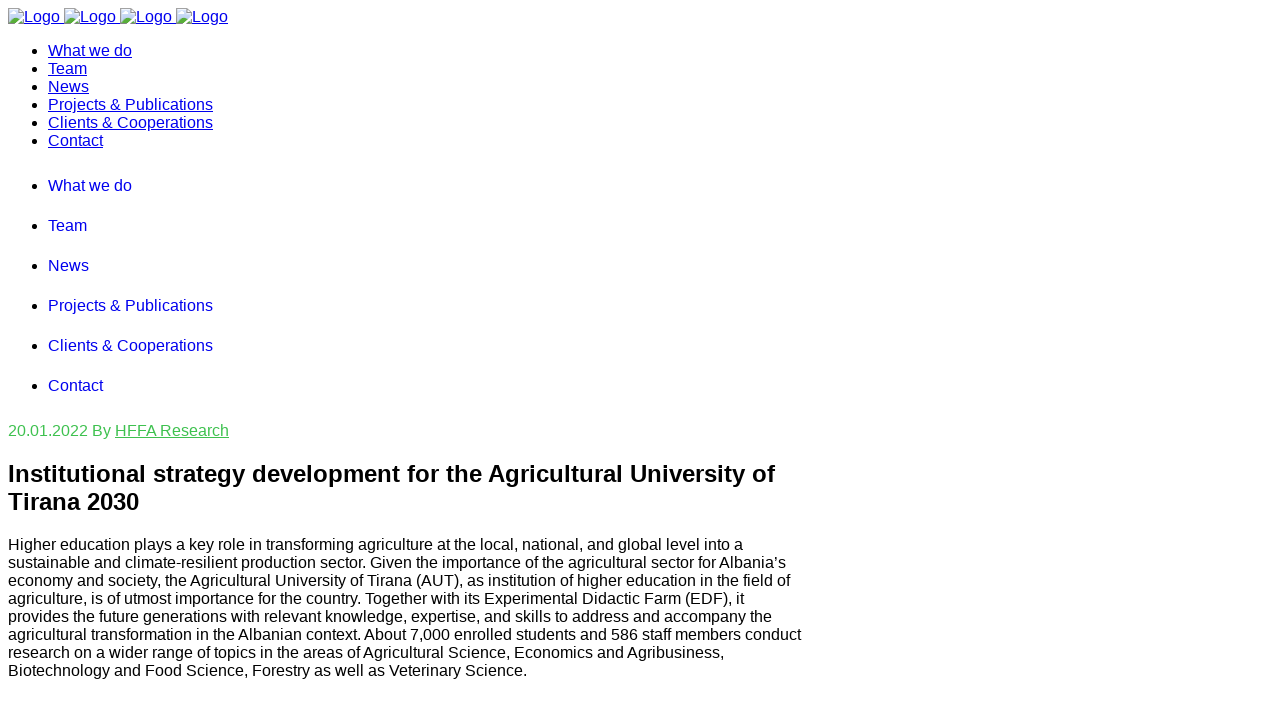

--- FILE ---
content_type: text/html; charset=UTF-8
request_url: https://hffa-research.com/projects-publications/institutional-strategy-development-for-the-agricultural-university-of-tirana-2030/
body_size: 11785
content:
<!DOCTYPE html>
<html lang="de-DE">
<head>
	<meta charset="UTF-8"/>
	
	<link rel="profile" href="http://gmpg.org/xfn/11"/>
		
				<meta name=viewport content="width=device-width,initial-scale=1,user-scalable=no">
					
							<meta name="description" content="HFFA Research is an independent scientific consultancy on key issues in global agriculture, environment and development. Our aim is to deliver top quality research, consulting and evaluation services. ">
						
						<link rel="shortcut icon" type="image/x-icon" href="https://hffa-research.com/wp-content/uploads/2018/11/favicon.png">
			<link rel="apple-touch-icon" href="https://hffa-research.com/wp-content/uploads/2018/11/favicon.png"/>
			
	<title>Institutional strategy development for the Agricultural University of Tirana 2030 &#8211; hffa research</title>
<meta name='robots' content='max-image-preview:large' />
        <script type="text/javascript" data-cfasync="false">
            if( typeof arf_add_action == 'undefined' ){
                
            arf_actions = [];
            function arf_add_action( action_name, callback, priority ) {
                if ( ! priority )  {
                    priority = 10;
                }
                
                if ( priority > 100 ) {
                    priority = 100;
                } 
                
                if ( priority < 0 ) {
                    priority = 0;
                }

                if( typeof arf_actions == 'undefined' ){
                    arf_actions = [];
                }
                
                if ( typeof arf_actions[action_name] == 'undefined' ) {
                    arf_actions[action_name] = [];
                }
                
                if ( typeof arf_actions[action_name][priority] == 'undefined' ) {
                    arf_actions[action_name][priority] = []
                }
                
                arf_actions[action_name][priority].push( callback );
            }
            function arf_do_action() {
                if ( arguments.length == 0 ) {
                    return;
                }
                
                var args_accepted = Array.prototype.slice.call(arguments),
                    action_name = args_accepted.shift(),
                    _this = this,
                    i,
                    ilen,
                    j,
                    jlen;
                
                if ( typeof arf_actions[action_name] == 'undefined' ) {
                    return;
                }
                
                for ( i = 0, ilen=100; i<=ilen; i++ ) {
                    if ( arf_actions[action_name][i] ) {
                        for ( j = 0, jlen=arf_actions[action_name][i].length; j<jlen; j++ ) {
                            if( typeof window[arf_actions[action_name][i][j]] != 'undefined' ){
                                window[arf_actions[action_name][i][j]](args_accepted);
                            }
                        }
                    }
                }
            }
            }
        </script>
      <link rel='stylesheet' id='layerslider-css' href='https://hffa-research.com/wp-content/plugins/LayerSlider/assets/static/layerslider/css/layerslider.css?ver=7.6.9' type='text/css' media='all' />
<link rel='stylesheet' id='wp-block-library-css' href='https://hffa-research.com/wp-includes/css/dist/block-library/style.min.css?ver=6.2.2' type='text/css' media='all' />
<link rel='stylesheet' id='classic-theme-styles-css' href='https://hffa-research.com/wp-includes/css/classic-themes.min.css?ver=6.2.2' type='text/css' media='all' />
<style id='global-styles-inline-css' type='text/css'>
body{--wp--preset--color--black: #000000;--wp--preset--color--cyan-bluish-gray: #abb8c3;--wp--preset--color--white: #ffffff;--wp--preset--color--pale-pink: #f78da7;--wp--preset--color--vivid-red: #cf2e2e;--wp--preset--color--luminous-vivid-orange: #ff6900;--wp--preset--color--luminous-vivid-amber: #fcb900;--wp--preset--color--light-green-cyan: #7bdcb5;--wp--preset--color--vivid-green-cyan: #00d084;--wp--preset--color--pale-cyan-blue: #8ed1fc;--wp--preset--color--vivid-cyan-blue: #0693e3;--wp--preset--color--vivid-purple: #9b51e0;--wp--preset--gradient--vivid-cyan-blue-to-vivid-purple: linear-gradient(135deg,rgba(6,147,227,1) 0%,rgb(155,81,224) 100%);--wp--preset--gradient--light-green-cyan-to-vivid-green-cyan: linear-gradient(135deg,rgb(122,220,180) 0%,rgb(0,208,130) 100%);--wp--preset--gradient--luminous-vivid-amber-to-luminous-vivid-orange: linear-gradient(135deg,rgba(252,185,0,1) 0%,rgba(255,105,0,1) 100%);--wp--preset--gradient--luminous-vivid-orange-to-vivid-red: linear-gradient(135deg,rgba(255,105,0,1) 0%,rgb(207,46,46) 100%);--wp--preset--gradient--very-light-gray-to-cyan-bluish-gray: linear-gradient(135deg,rgb(238,238,238) 0%,rgb(169,184,195) 100%);--wp--preset--gradient--cool-to-warm-spectrum: linear-gradient(135deg,rgb(74,234,220) 0%,rgb(151,120,209) 20%,rgb(207,42,186) 40%,rgb(238,44,130) 60%,rgb(251,105,98) 80%,rgb(254,248,76) 100%);--wp--preset--gradient--blush-light-purple: linear-gradient(135deg,rgb(255,206,236) 0%,rgb(152,150,240) 100%);--wp--preset--gradient--blush-bordeaux: linear-gradient(135deg,rgb(254,205,165) 0%,rgb(254,45,45) 50%,rgb(107,0,62) 100%);--wp--preset--gradient--luminous-dusk: linear-gradient(135deg,rgb(255,203,112) 0%,rgb(199,81,192) 50%,rgb(65,88,208) 100%);--wp--preset--gradient--pale-ocean: linear-gradient(135deg,rgb(255,245,203) 0%,rgb(182,227,212) 50%,rgb(51,167,181) 100%);--wp--preset--gradient--electric-grass: linear-gradient(135deg,rgb(202,248,128) 0%,rgb(113,206,126) 100%);--wp--preset--gradient--midnight: linear-gradient(135deg,rgb(2,3,129) 0%,rgb(40,116,252) 100%);--wp--preset--duotone--dark-grayscale: url('#wp-duotone-dark-grayscale');--wp--preset--duotone--grayscale: url('#wp-duotone-grayscale');--wp--preset--duotone--purple-yellow: url('#wp-duotone-purple-yellow');--wp--preset--duotone--blue-red: url('#wp-duotone-blue-red');--wp--preset--duotone--midnight: url('#wp-duotone-midnight');--wp--preset--duotone--magenta-yellow: url('#wp-duotone-magenta-yellow');--wp--preset--duotone--purple-green: url('#wp-duotone-purple-green');--wp--preset--duotone--blue-orange: url('#wp-duotone-blue-orange');--wp--preset--font-size--small: 13px;--wp--preset--font-size--medium: 20px;--wp--preset--font-size--large: 36px;--wp--preset--font-size--x-large: 42px;--wp--preset--spacing--20: 0.44rem;--wp--preset--spacing--30: 0.67rem;--wp--preset--spacing--40: 1rem;--wp--preset--spacing--50: 1.5rem;--wp--preset--spacing--60: 2.25rem;--wp--preset--spacing--70: 3.38rem;--wp--preset--spacing--80: 5.06rem;--wp--preset--shadow--natural: 6px 6px 9px rgba(0, 0, 0, 0.2);--wp--preset--shadow--deep: 12px 12px 50px rgba(0, 0, 0, 0.4);--wp--preset--shadow--sharp: 6px 6px 0px rgba(0, 0, 0, 0.2);--wp--preset--shadow--outlined: 6px 6px 0px -3px rgba(255, 255, 255, 1), 6px 6px rgba(0, 0, 0, 1);--wp--preset--shadow--crisp: 6px 6px 0px rgba(0, 0, 0, 1);}:where(.is-layout-flex){gap: 0.5em;}body .is-layout-flow > .alignleft{float: left;margin-inline-start: 0;margin-inline-end: 2em;}body .is-layout-flow > .alignright{float: right;margin-inline-start: 2em;margin-inline-end: 0;}body .is-layout-flow > .aligncenter{margin-left: auto !important;margin-right: auto !important;}body .is-layout-constrained > .alignleft{float: left;margin-inline-start: 0;margin-inline-end: 2em;}body .is-layout-constrained > .alignright{float: right;margin-inline-start: 2em;margin-inline-end: 0;}body .is-layout-constrained > .aligncenter{margin-left: auto !important;margin-right: auto !important;}body .is-layout-constrained > :where(:not(.alignleft):not(.alignright):not(.alignfull)){max-width: var(--wp--style--global--content-size);margin-left: auto !important;margin-right: auto !important;}body .is-layout-constrained > .alignwide{max-width: var(--wp--style--global--wide-size);}body .is-layout-flex{display: flex;}body .is-layout-flex{flex-wrap: wrap;align-items: center;}body .is-layout-flex > *{margin: 0;}:where(.wp-block-columns.is-layout-flex){gap: 2em;}.has-black-color{color: var(--wp--preset--color--black) !important;}.has-cyan-bluish-gray-color{color: var(--wp--preset--color--cyan-bluish-gray) !important;}.has-white-color{color: var(--wp--preset--color--white) !important;}.has-pale-pink-color{color: var(--wp--preset--color--pale-pink) !important;}.has-vivid-red-color{color: var(--wp--preset--color--vivid-red) !important;}.has-luminous-vivid-orange-color{color: var(--wp--preset--color--luminous-vivid-orange) !important;}.has-luminous-vivid-amber-color{color: var(--wp--preset--color--luminous-vivid-amber) !important;}.has-light-green-cyan-color{color: var(--wp--preset--color--light-green-cyan) !important;}.has-vivid-green-cyan-color{color: var(--wp--preset--color--vivid-green-cyan) !important;}.has-pale-cyan-blue-color{color: var(--wp--preset--color--pale-cyan-blue) !important;}.has-vivid-cyan-blue-color{color: var(--wp--preset--color--vivid-cyan-blue) !important;}.has-vivid-purple-color{color: var(--wp--preset--color--vivid-purple) !important;}.has-black-background-color{background-color: var(--wp--preset--color--black) !important;}.has-cyan-bluish-gray-background-color{background-color: var(--wp--preset--color--cyan-bluish-gray) !important;}.has-white-background-color{background-color: var(--wp--preset--color--white) !important;}.has-pale-pink-background-color{background-color: var(--wp--preset--color--pale-pink) !important;}.has-vivid-red-background-color{background-color: var(--wp--preset--color--vivid-red) !important;}.has-luminous-vivid-orange-background-color{background-color: var(--wp--preset--color--luminous-vivid-orange) !important;}.has-luminous-vivid-amber-background-color{background-color: var(--wp--preset--color--luminous-vivid-amber) !important;}.has-light-green-cyan-background-color{background-color: var(--wp--preset--color--light-green-cyan) !important;}.has-vivid-green-cyan-background-color{background-color: var(--wp--preset--color--vivid-green-cyan) !important;}.has-pale-cyan-blue-background-color{background-color: var(--wp--preset--color--pale-cyan-blue) !important;}.has-vivid-cyan-blue-background-color{background-color: var(--wp--preset--color--vivid-cyan-blue) !important;}.has-vivid-purple-background-color{background-color: var(--wp--preset--color--vivid-purple) !important;}.has-black-border-color{border-color: var(--wp--preset--color--black) !important;}.has-cyan-bluish-gray-border-color{border-color: var(--wp--preset--color--cyan-bluish-gray) !important;}.has-white-border-color{border-color: var(--wp--preset--color--white) !important;}.has-pale-pink-border-color{border-color: var(--wp--preset--color--pale-pink) !important;}.has-vivid-red-border-color{border-color: var(--wp--preset--color--vivid-red) !important;}.has-luminous-vivid-orange-border-color{border-color: var(--wp--preset--color--luminous-vivid-orange) !important;}.has-luminous-vivid-amber-border-color{border-color: var(--wp--preset--color--luminous-vivid-amber) !important;}.has-light-green-cyan-border-color{border-color: var(--wp--preset--color--light-green-cyan) !important;}.has-vivid-green-cyan-border-color{border-color: var(--wp--preset--color--vivid-green-cyan) !important;}.has-pale-cyan-blue-border-color{border-color: var(--wp--preset--color--pale-cyan-blue) !important;}.has-vivid-cyan-blue-border-color{border-color: var(--wp--preset--color--vivid-cyan-blue) !important;}.has-vivid-purple-border-color{border-color: var(--wp--preset--color--vivid-purple) !important;}.has-vivid-cyan-blue-to-vivid-purple-gradient-background{background: var(--wp--preset--gradient--vivid-cyan-blue-to-vivid-purple) !important;}.has-light-green-cyan-to-vivid-green-cyan-gradient-background{background: var(--wp--preset--gradient--light-green-cyan-to-vivid-green-cyan) !important;}.has-luminous-vivid-amber-to-luminous-vivid-orange-gradient-background{background: var(--wp--preset--gradient--luminous-vivid-amber-to-luminous-vivid-orange) !important;}.has-luminous-vivid-orange-to-vivid-red-gradient-background{background: var(--wp--preset--gradient--luminous-vivid-orange-to-vivid-red) !important;}.has-very-light-gray-to-cyan-bluish-gray-gradient-background{background: var(--wp--preset--gradient--very-light-gray-to-cyan-bluish-gray) !important;}.has-cool-to-warm-spectrum-gradient-background{background: var(--wp--preset--gradient--cool-to-warm-spectrum) !important;}.has-blush-light-purple-gradient-background{background: var(--wp--preset--gradient--blush-light-purple) !important;}.has-blush-bordeaux-gradient-background{background: var(--wp--preset--gradient--blush-bordeaux) !important;}.has-luminous-dusk-gradient-background{background: var(--wp--preset--gradient--luminous-dusk) !important;}.has-pale-ocean-gradient-background{background: var(--wp--preset--gradient--pale-ocean) !important;}.has-electric-grass-gradient-background{background: var(--wp--preset--gradient--electric-grass) !important;}.has-midnight-gradient-background{background: var(--wp--preset--gradient--midnight) !important;}.has-small-font-size{font-size: var(--wp--preset--font-size--small) !important;}.has-medium-font-size{font-size: var(--wp--preset--font-size--medium) !important;}.has-large-font-size{font-size: var(--wp--preset--font-size--large) !important;}.has-x-large-font-size{font-size: var(--wp--preset--font-size--x-large) !important;}
.wp-block-navigation a:where(:not(.wp-element-button)){color: inherit;}
:where(.wp-block-columns.is-layout-flex){gap: 2em;}
.wp-block-pullquote{font-size: 1.5em;line-height: 1.6;}
</style>
<link rel='stylesheet' id='go-portfolio-magnific-popup-styles-css' href='https://hffa-research.com/wp-content/plugins/go_portfolio/assets/plugins/magnific-popup/magnific-popup.css?ver=1.8.3' type='text/css' media='all' />
<link rel='stylesheet' id='go-portfolio-styles-css' href='https://hffa-research.com/wp-content/plugins/go_portfolio/assets/css/go_portfolio_styles.css?ver=1.8.3' type='text/css' media='all' />
<style id='go-portfolio-styles-inline-css' type='text/css'>
@media only screen and (min-width: 768px) and (max-width: 959px) {
		.gw-gopf-posts { letter-spacing:10px; }
		.gw-gopf {
			
			margin:0 auto;
		}
		.gw-gopf-1col .gw-gopf-col-wrap {
        	float:left !important;
			margin-left:0 !important;
        	width:100%;
		}
		.gw-gopf-2cols .gw-gopf-col-wrap,
		.gw-gopf-3cols .gw-gopf-col-wrap,
		.gw-gopf-4cols .gw-gopf-col-wrap,
		.gw-gopf-5cols .gw-gopf-col-wrap,
		.gw-gopf-6cols .gw-gopf-col-wrap,
		.gw-gopf-7cols .gw-gopf-col-wrap,
		.gw-gopf-8cols .gw-gopf-col-wrap,
		.gw-gopf-9cols .gw-gopf-col-wrap,
		.gw-gopf-10cols .gw-gopf-col-wrap { width:50% !important; }
	}

		@media only screen and (min-width: 480px) and (max-width: 767px) {
		.gw-gopf-posts { letter-spacing:20px; }
		.gw-gopf {
			
			margin:0 auto;
		}
		.gw-gopf-1col .gw-gopf-col-wrap,
		.gw-gopf-2cols .gw-gopf-col-wrap,
		.gw-gopf-3cols .gw-gopf-col-wrap,
		.gw-gopf-4cols .gw-gopf-col-wrap,
		.gw-gopf-5cols .gw-gopf-col-wrap,
		.gw-gopf-6cols .gw-gopf-col-wrap,
		.gw-gopf-7cols .gw-gopf-col-wrap,
		.gw-gopf-8cols .gw-gopf-col-wrap,
		.gw-gopf-9cols .gw-gopf-col-wrap,
		.gw-gopf-10cols .gw-gopf-col-wrap {
        	float:left !important;
			margin-left:0 !important;
        	width:100%;
		}

		/* RTL */
		.gw-gopf-rtl.gw-gopf-1col .gw-gopf-col-wrap,
		.gw-gopf-rtl.gw-gopf-2cols .gw-gopf-col-wrap,
		.gw-gopf-rtl.gw-gopf-3cols .gw-gopf-col-wrap,
		.gw-gopf-rtl.gw-gopf-4cols .gw-gopf-col-wrap,
		.gw-gopf-rtl.gw-gopf-5cols .gw-gopf-col-wrap,
		.gw-gopf-rtl.gw-gopf-6cols .gw-gopf-col-wrap,
		.gw-gopf-rtl.gw-gopf-7cols .gw-gopf-col-wrap,
		.gw-gopf-rtl.gw-gopf-8cols .gw-gopf-col-wrap,
		.gw-gopf-rtl.gw-gopf-9cols .gw-gopf-col-wrap,
		.gw-gopf-rtl.gw-gopf-10cols .gw-gopf-col-wrap { float:right !important; }

		.gw-gopf-slider-type.gw-gopf-rtl.gw-gopf-1col .gw-gopf-col-wrap,
		.gw-gopf-slider-type.gw-gopf-rtl.gw-gopf-2cols .gw-gopf-col-wrap,
		.gw-gopf-slider-type.gw-gopf-rtl.gw-gopf-3cols .gw-gopf-col-wrap,
		.gw-gopf-slider-type.gw-gopf-rtl.gw-gopf-4cols .gw-gopf-col-wrap,
		.gw-gopf-slider-type.gw-gopf-rtl.gw-gopf-5cols .gw-gopf-col-wrap,
		.gw-gopf-slider-type.gw-gopf-rtl.gw-gopf-6cols .gw-gopf-col-wrap,
		.gw-gopf-slider-type.gw-gopf-rtl.gw-gopf-7cols .gw-gopf-col-wrap,
		.gw-gopf-slider-type.gw-gopf-rtl.gw-gopf-8cols .gw-gopf-col-wrap,
		.gw-gopf-slider-type.gw-gopf-rtl.gw-gopf-9cols .gw-gopf-col-wrap,
		.gw-gopf-slider-type.gw-gopf-rtl.gw-gopf-10cols .gw-gopf-col-wrap { float:left !important; }

	}


		@media only screen and (max-width: 479px) {
		.gw-gopf-posts { letter-spacing:30px; }
		.gw-gopf {
			max-width:400px;
			margin:0 auto;
		}
		.gw-gopf-1col .gw-gopf-col-wrap,
		.gw-gopf-2cols .gw-gopf-col-wrap,
		.gw-gopf-3cols .gw-gopf-col-wrap,
		.gw-gopf-4cols .gw-gopf-col-wrap,
		.gw-gopf-5cols .gw-gopf-col-wrap,
		.gw-gopf-6cols .gw-gopf-col-wrap,
		.gw-gopf-7cols .gw-gopf-col-wrap,
		.gw-gopf-8cols .gw-gopf-col-wrap,
		.gw-gopf-9cols .gw-gopf-col-wrap,
		.gw-gopf-10cols .gw-gopf-col-wrap {
        	margin-left:0 !important;
        	float:left !important;
        	width:100%;
         }

		/* RTL */
		.gw-gopf-rtl.gw-gopf-1col .gw-gopf-col-wrap,
		.gw-gopf-rtl.gw-gopf-2cols .gw-gopf-col-wrap,
		.gw-gopf-rtl.gw-gopf-3cols .gw-gopf-col-wrap,
		.gw-gopf-rtl.gw-gopf-4cols .gw-gopf-col-wrap,
		.gw-gopf-rtl.gw-gopf-5cols .gw-gopf-col-wrap,
		.gw-gopf-rtl.gw-gopf-6cols .gw-gopf-col-wrap,
		.gw-gopf-rtl.gw-gopf-7cols .gw-gopf-col-wrap,
		.gw-gopf-rtl.gw-gopf-8cols .gw-gopf-col-wrap,
		.gw-gopf-rtl.gw-gopf-9cols .gw-gopf-col-wrap,
		.gw-gopf-rtl.gw-gopf-10cols .gw-gopf-col-wrap { float:right !important; }

		.gw-gopf-slider-type.gw-gopf-rtl.gw-gopf-1col .gw-gopf-col-wrap,
		.gw-gopf-slider-type.gw-gopf-rtl.gw-gopf-2cols .gw-gopf-col-wrap,
		.gw-gopf-slider-type.gw-gopf-rtl.gw-gopf-3cols .gw-gopf-col-wrap,
		.gw-gopf-slider-type.gw-gopf-rtl.gw-gopf-4cols .gw-gopf-col-wrap,
		.gw-gopf-slider-type.gw-gopf-rtl.gw-gopf-5cols .gw-gopf-col-wrap,
		.gw-gopf-slider-type.gw-gopf-rtl.gw-gopf-6cols .gw-gopf-col-wrap,
		.gw-gopf-slider-type.gw-gopf-rtl.gw-gopf-7cols .gw-gopf-col-wrap,
		.gw-gopf-slider-type.gw-gopf-rtl.gw-gopf-8cols .gw-gopf-col-wrap,
		.gw-gopf-slider-type.gw-gopf-rtl.gw-gopf-9cols .gw-gopf-col-wrap,
		.gw-gopf-slider-type.gw-gopf-rtl.gw-gopf-10cols .gw-gopf-col-wrap { float:left !important; }

	}
</style>
<link rel='stylesheet' id='stockholm-default-style-css' href='https://hffa-research.com/wp-content/themes/stockholm/style.css?ver=6.2.2' type='text/css' media='all' />
<link rel='stylesheet' id='stockholm-child-style-css' href='https://hffa-research.com/wp-content/themes/stockholm-child/style.css?ver=6.2.2' type='text/css' media='all' />
<link rel='stylesheet' id='mediaelement-css' href='https://hffa-research.com/wp-includes/js/mediaelement/mediaelementplayer-legacy.min.css?ver=4.2.17' type='text/css' media='all' />
<link rel='stylesheet' id='wp-mediaelement-css' href='https://hffa-research.com/wp-includes/js/mediaelement/wp-mediaelement.min.css?ver=6.2.2' type='text/css' media='all' />
<link rel='stylesheet' id='stockholm-font-awesome-css' href='https://hffa-research.com/wp-content/themes/stockholm/framework/modules/icons/font-awesome/css/font-awesome.min.css?ver=6.2.2' type='text/css' media='all' />
<link rel='stylesheet' id='elegant-icons-css' href='https://hffa-research.com/wp-content/themes/stockholm/framework/modules/icons/elegant-icons/style.min.css?ver=6.2.2' type='text/css' media='all' />
<link rel='stylesheet' id='linear-icons-css' href='https://hffa-research.com/wp-content/themes/stockholm/framework/modules/icons/linear-icons/style.min.css?ver=6.2.2' type='text/css' media='all' />
<link rel='stylesheet' id='linea-icons-css' href='https://hffa-research.com/wp-content/themes/stockholm/framework/modules/icons/linea-icons/style.min.css?ver=6.2.2' type='text/css' media='all' />
<link rel='stylesheet' id='ion-icons-css' href='https://hffa-research.com/wp-content/themes/stockholm/framework/modules/icons/ion-icons/style.min.css?ver=6.2.2' type='text/css' media='all' />
<link rel='stylesheet' id='stockholm-stylesheet-css' href='https://hffa-research.com/wp-content/themes/stockholm/css/stylesheet.min.css?ver=6.2.2' type='text/css' media='all' />
<link rel='stylesheet' id='stockholm-webkit-css' href='https://hffa-research.com/wp-content/themes/stockholm/css/webkit_stylesheet.css?ver=6.2.2' type='text/css' media='all' />
<link rel='stylesheet' id='stockholm-style-dynamic-css' href='https://hffa-research.com/wp-content/themes/stockholm/css/style_dynamic_callback.php?ver=6.2.2' type='text/css' media='all' />
<link rel='stylesheet' id='stockholm-responsive-css' href='https://hffa-research.com/wp-content/themes/stockholm/css/responsive.min.css?ver=6.2.2' type='text/css' media='all' />
<link rel='stylesheet' id='stockholm-style-dynamic-responsive-css' href='https://hffa-research.com/wp-content/themes/stockholm/css/style_dynamic_responsive_callback.php?ver=6.2.2' type='text/css' media='all' />
<style id='stockholm-style-dynamic-responsive-inline-css' type='text/css'>
/** LOKALE FONTS **/
/* pt-sans-regular - latin */
@font-face {
  font-family: 'PT Sans';
  font-style: normal;
  font-weight: 400;
  src: url('https://hffa-research.com/wp-content/localfonts/pt-sans-v17-latin-regular.eot'); /* IE9 Compat Modes */
  src: local(''),
       url('https://hffa-research.com/wp-content/localfonts/pt-sans-v17-latin-regular.eot?#iefix') format('embedded-opentype'), /* IE6-IE8 */
       url('https://hffa-research.com/wp-content/localfonts/pt-sans-v17-latin-regular.woff2') format('woff2'), /* Super Modern Browsers */
       url('https://hffa-research.com/wp-content/localfonts/pt-sans-v17-latin-regular.woff') format('woff'), /* Modern Browsers */
       url('https://hffa-research.com/wp-content/localfonts/pt-sans-v17-latin-regular.ttf') format('truetype'), /* Safari, Android, iOS */
       url('https://hffa-research.com/wp-content/localfonts/pt-sans-v17-latin-regular.svg#PTSans') format('svg'); /* Legacy iOS */
}

/* pt-sans-italic - latin */
@font-face {
  font-family: 'PT Sans';
  font-style: italic;
  font-weight: 400;
  src: url('https://hffa-research.com/wp-content/localfonts/pt-sans-v17-latin-italic.eot'); /* IE9 Compat Modes */
  src: local(''),
       url('https://hffa-research.com/wp-content/localfonts/pt-sans-v17-latin-italic.eot?#iefix') format('embedded-opentype'), /* IE6-IE8 */
       url('https://hffa-research.com/wp-content/localfonts/pt-sans-v17-latin-italic.woff2') format('woff2'), /* Super Modern Browsers */
       url('https://hffa-research.com/wp-content/localfonts/pt-sans-v17-latin-italic.woff') format('woff'), /* Modern Browsers */
       url('https://hffa-research.com/wp-content/localfonts/pt-sans-v17-latin-italic.ttf') format('truetype'), /* Safari, Android, iOS */
       url('https://hffa-research.com/wp-content/localfonts/pt-sans-v17-latin-italic.svg#PTSans') format('svg'); /* Legacy iOS */
}

/* pt-sans-700 - latin */
@font-face {
  font-family: 'PT Sans';
  font-style: normal;
  font-weight: 700;
  src: url('https://hffa-research.com/wp-content/localfonts/pt-sans-v17-latin-700.eot'); /* IE9 Compat Modes */
  src: local(''),
       url('https://hffa-research.com/wp-content/localfonts/pt-sans-v17-latin-700.eot?#iefix') format('embedded-opentype'), /* IE6-IE8 */
       url('https://hffa-research.com/wp-content/localfonts/pt-sans-v17-latin-700.woff2') format('woff2'), /* Super Modern Browsers */
       url('https://hffa-research.com/wp-content/localfonts/pt-sans-v17-latin-700.woff') format('woff'), /* Modern Browsers */
       url('https://hffa-research.com/wp-content/localfonts/pt-sans-v17-latin-700.ttf') format('truetype'), /* Safari, Android, iOS */
       url('https://hffa-research.com/wp-content/localfonts/pt-sans-v17-latin-700.svg#PTSans') format('svg'); /* Legacy iOS */
}

/* pt-sans-700italic - latin */
@font-face {
  font-family: 'PT Sans';
  font-style: italic;
  font-weight: 700;
  src: url('https://hffa-research.com/wp-content/localfonts/pt-sans-v17-latin-700italic.eot'); /* IE9 Compat Modes */
  src: local(''),
       url('https://hffa-research.com/wp-content/localfonts/pt-sans-v17-latin-700italic.eot?#iefix') format('embedded-opentype'), /* IE6-IE8 */
       url('https://hffa-research.com/wp-content/localfonts/pt-sans-v17-latin-700italic.woff2') format('woff2'), /* Super Modern Browsers */
       url('https://hffa-research.com/wp-content/localfonts/pt-sans-v17-latin-700italic.woff') format('woff'), /* Modern Browsers */
       url('https://hffa-research.com/wp-content/localfonts/pt-sans-v17-latin-700italic.ttf') format('truetype'), /* Safari, Android, iOS */
       url('https://hffa-research.com/wp-content/localfonts/pt-sans-v17-latin-700italic.svg#PTSans') format('svg'); /* Legacy iOS */
}


/** LOKALE FONTS **/
body, p, h1, h2, h3, h4, h5, a {
    font-family: "PT Sans", sans-serif !important;
}




/** ANPASSUNG SCHRIFTDICKE IM FIREFOX **/
body {
    -webkit-font-smoothing: antialiased; 
    -moz-osx-font-smoothing: grayscale;
}






/** SEITENBREITE **/
@media only screen and (min-width: 800px) {
    .boxed .header_inner,
    body.boxed:not(.has_general_padding) .wrapper_inner,
    body.boxed .footer_inner,
    body.boxed .content_wrapper,
    .boxed.vertical_menu_enabled .carousel-inner,
    .boxed .carousel-inner,
    body.boxed.has_general_padding .wrapper_inner{
        width: 800px !important;
    }
.container_inner,
    body.has_general_padding .title_holder .container_inner,
    .boxed .section .section_inner,
    .grid_section .section_inner,
    .parallax_grid_section .parallax_section_inner,
    .carousel-inner .slider_content_outer,
    .container_inner nav.content_menu,
    nav.content_menu ul,
    .boxed nav.content_menu.fixed,
    .footer_top_border_holder.in_grid,
    .footer_bottom_border_holder.in_grid{
        width: 800px;
    }
}







/** MOBILE MENU **/
nav.mobile_menu ul li a, nav.mobile_menu ul li h4 {
    height: 40px;
    line-height: 40px;
    text-decoration:none !important;
}
.mobile_menu_button .fa {
    font-size: 30px !important;
    margin-top:20px;
}
.mobile_arrow:hover {
    color:#000000 !important;
}
.mobile_menu_button span:hover, .side_menu_button > a:hover {
    color: #39B54A;
}






/** ACCORDION **/
.q_accordion_holder.accordion.boxed .ui-accordion-header {
    box-shadow: 5px 5px 10px silver;
}
.tab-title-inner:hover {
    color: #000000 !important;
}
.hffa-akkordion h3 {
    font-size:1.3em;
}



/** ACCORDION Mehr+ **/
/* Plus Position */
.q_accordion_holder.accordion .ui-accordion-header {
	height: 18px;
	line-height: 18px;
	margin: 28px 0 0;
}
/* Rahmen Größe */
.q_accordion_holder .ui-accordion-header .accordion_mark {
	width: 25px;
	height: 25px;
    color: #45BF55;
    border: none;
}
/* Rahmen Abstand oben */
.q_accordion_holder.accordion .ui-accordion-header .accordion_mark_icon {
    margin-top: -15px !important;
    color: #45BF55;
}
/* Text Position */
.q_accordion_holder.accordion:not(.boxed) .ui-accordion-header span.tab-title {
    padding: 0 0 0 35px;
    margin-top:3px !important;
    text-transform: none;
    color: #45BF55;
    font-weight:normal;
    font-size:15px;
}
/* aufgeklappter Text */
.q_accordion_holder.accordion div.accordion_content {
    padding: 10px 0 0 35px;
}
/* Aktives Acco */
.q_accordion_holder.accordion .ui-accordion-header.ui-state-active .accordion_mark, .q_accordion_holder.accordion .ui-accordion-header.ui-state-hover .accordion_mark {
	background-color: #45BF55;
}



.qbutton {
    box-shadow: 5px 5px 10px silver;
}






/** LINKFARBE FOOTER **/
.textwidget a {
    text-decoration:none !important;
}







/** BACK BTN **/
.hffa-back {
    text-decoration:none !important;
}
.hffa-back:hover {
    text-decoration:underline !important;
}







/** PDF-ICON **/
.pdf-icon {
    margin-bottom:-5px;
}









/** BLOG SINGLE **/
/** Bloginfo **/
.post_info, .post_info a {
    color:#3ec14f !important;
}





/** HFFA BUTTONS **/
.hffa-button {
    box-shadow: 5px 5px 10px silver;
}
.hffa-button:hover {
    
}
.hffa-button-txt {
    color: #ffffff; 
    font-size: 22px; 
    text-decoration: none;
}
.hffa-button-txt:hover {
    color: #000000; 
    text-decoration: none;
}





/** LISTEN **/
.q_list.circle ul > li, .q_list.number ul > li {
    margin: 0 0 5px 15px;
    padding: 0 0 0 5px;
    list-style-type: square !important;
    list-style-position:outside;
}
.q_list.circle ul > li::before {
    background-color:#45BF55;
}
/** vorhandene Aufzählungszeichen deaktivieren **/
.q_list.circle ul > li::before {
    display:none;
}





/** LISTENDARSTELLUNG KATEGORIEN **/
.blog_holder article .post_text .post_social {
    display: none;
}












</style>
<link rel='stylesheet' id='js_composer_front-css' href='https://hffa-research.com/wp-content/plugins/js_composer/assets/css/js_composer.min.css?ver=6.10.0' type='text/css' media='all' />
<script type='text/javascript' data-cfasync="false" src='https://hffa-research.com/wp-includes/js/jquery/jquery.min.js?ver=3.6.4' id='jquery-core-js'></script>
<script type='text/javascript' data-cfasync="false" src='https://hffa-research.com/wp-includes/js/jquery/jquery-migrate.min.js?ver=3.4.0' id='jquery-migrate-js'></script>
<script type='text/javascript' id='layerslider-utils-js-extra'>
/* <![CDATA[ */
var LS_Meta = {"v":"7.6.9","fixGSAP":"1"};
/* ]]> */
</script>
<script type='text/javascript' src='https://hffa-research.com/wp-content/plugins/LayerSlider/assets/static/layerslider/js/layerslider.utils.js?ver=7.6.9' id='layerslider-utils-js'></script>
<script type='text/javascript' src='https://hffa-research.com/wp-content/plugins/LayerSlider/assets/static/layerslider/js/layerslider.kreaturamedia.jquery.js?ver=7.6.9' id='layerslider-js'></script>
<script type='text/javascript' src='https://hffa-research.com/wp-content/plugins/LayerSlider/assets/static/layerslider/js/layerslider.transitions.js?ver=7.6.9' id='layerslider-transitions-js'></script>
<script type='text/javascript' src='https://hffa-research.com/wp-content/themes/stockholm/js/plugins/hammer.min.js?ver=1' id='hammer-js'></script>
<script type='text/javascript' src='https://hffa-research.com/wp-content/themes/stockholm/js/plugins/virtual-scroll.min.js?ver=1' id='virtual-scroll-js'></script>
<meta name="generator" content="Powered by LayerSlider 7.6.9 - Build Heros, Sliders, and Popups. Create Animations and Beautiful, Rich Web Content as Easy as Never Before on WordPress." />
<!-- LayerSlider updates and docs at: https://layerslider.com -->
<link rel="canonical" href="https://hffa-research.com/projects-publications/institutional-strategy-development-for-the-agricultural-university-of-tirana-2030/" />
<link rel="alternate" type="application/json+oembed" href="https://hffa-research.com/wp-json/oembed/1.0/embed?url=https%3A%2F%2Fhffa-research.com%2Fprojects-publications%2Finstitutional-strategy-development-for-the-agricultural-university-of-tirana-2030%2F" />
<link rel="alternate" type="text/xml+oembed" href="https://hffa-research.com/wp-json/oembed/1.0/embed?url=https%3A%2F%2Fhffa-research.com%2Fprojects-publications%2Finstitutional-strategy-development-for-the-agricultural-university-of-tirana-2030%2F&#038;format=xml" />
<meta name="generator" content="Powered by WPBakery Page Builder - drag and drop page builder for WordPress."/>
<noscript><style> .wpb_animate_when_almost_visible { opacity: 1; }</style></noscript></head>
<body class="post-template-default single single-post postid-2484 single-format-standard stockholm-core-2.4 select-child-theme-ver-1.1.2 select-theme-ver-9.5 smooth_scroll  qode_menu_center wpb-js-composer js-comp-ver-6.10.0 vc_responsive">
	<svg xmlns="http://www.w3.org/2000/svg" viewBox="0 0 0 0" width="0" height="0" focusable="false" role="none" style="visibility: hidden; position: absolute; left: -9999px; overflow: hidden;" ><defs><filter id="wp-duotone-dark-grayscale"><feColorMatrix color-interpolation-filters="sRGB" type="matrix" values=" .299 .587 .114 0 0 .299 .587 .114 0 0 .299 .587 .114 0 0 .299 .587 .114 0 0 " /><feComponentTransfer color-interpolation-filters="sRGB" ><feFuncR type="table" tableValues="0 0.498039215686" /><feFuncG type="table" tableValues="0 0.498039215686" /><feFuncB type="table" tableValues="0 0.498039215686" /><feFuncA type="table" tableValues="1 1" /></feComponentTransfer><feComposite in2="SourceGraphic" operator="in" /></filter></defs></svg><svg xmlns="http://www.w3.org/2000/svg" viewBox="0 0 0 0" width="0" height="0" focusable="false" role="none" style="visibility: hidden; position: absolute; left: -9999px; overflow: hidden;" ><defs><filter id="wp-duotone-grayscale"><feColorMatrix color-interpolation-filters="sRGB" type="matrix" values=" .299 .587 .114 0 0 .299 .587 .114 0 0 .299 .587 .114 0 0 .299 .587 .114 0 0 " /><feComponentTransfer color-interpolation-filters="sRGB" ><feFuncR type="table" tableValues="0 1" /><feFuncG type="table" tableValues="0 1" /><feFuncB type="table" tableValues="0 1" /><feFuncA type="table" tableValues="1 1" /></feComponentTransfer><feComposite in2="SourceGraphic" operator="in" /></filter></defs></svg><svg xmlns="http://www.w3.org/2000/svg" viewBox="0 0 0 0" width="0" height="0" focusable="false" role="none" style="visibility: hidden; position: absolute; left: -9999px; overflow: hidden;" ><defs><filter id="wp-duotone-purple-yellow"><feColorMatrix color-interpolation-filters="sRGB" type="matrix" values=" .299 .587 .114 0 0 .299 .587 .114 0 0 .299 .587 .114 0 0 .299 .587 .114 0 0 " /><feComponentTransfer color-interpolation-filters="sRGB" ><feFuncR type="table" tableValues="0.549019607843 0.988235294118" /><feFuncG type="table" tableValues="0 1" /><feFuncB type="table" tableValues="0.717647058824 0.254901960784" /><feFuncA type="table" tableValues="1 1" /></feComponentTransfer><feComposite in2="SourceGraphic" operator="in" /></filter></defs></svg><svg xmlns="http://www.w3.org/2000/svg" viewBox="0 0 0 0" width="0" height="0" focusable="false" role="none" style="visibility: hidden; position: absolute; left: -9999px; overflow: hidden;" ><defs><filter id="wp-duotone-blue-red"><feColorMatrix color-interpolation-filters="sRGB" type="matrix" values=" .299 .587 .114 0 0 .299 .587 .114 0 0 .299 .587 .114 0 0 .299 .587 .114 0 0 " /><feComponentTransfer color-interpolation-filters="sRGB" ><feFuncR type="table" tableValues="0 1" /><feFuncG type="table" tableValues="0 0.278431372549" /><feFuncB type="table" tableValues="0.592156862745 0.278431372549" /><feFuncA type="table" tableValues="1 1" /></feComponentTransfer><feComposite in2="SourceGraphic" operator="in" /></filter></defs></svg><svg xmlns="http://www.w3.org/2000/svg" viewBox="0 0 0 0" width="0" height="0" focusable="false" role="none" style="visibility: hidden; position: absolute; left: -9999px; overflow: hidden;" ><defs><filter id="wp-duotone-midnight"><feColorMatrix color-interpolation-filters="sRGB" type="matrix" values=" .299 .587 .114 0 0 .299 .587 .114 0 0 .299 .587 .114 0 0 .299 .587 .114 0 0 " /><feComponentTransfer color-interpolation-filters="sRGB" ><feFuncR type="table" tableValues="0 0" /><feFuncG type="table" tableValues="0 0.647058823529" /><feFuncB type="table" tableValues="0 1" /><feFuncA type="table" tableValues="1 1" /></feComponentTransfer><feComposite in2="SourceGraphic" operator="in" /></filter></defs></svg><svg xmlns="http://www.w3.org/2000/svg" viewBox="0 0 0 0" width="0" height="0" focusable="false" role="none" style="visibility: hidden; position: absolute; left: -9999px; overflow: hidden;" ><defs><filter id="wp-duotone-magenta-yellow"><feColorMatrix color-interpolation-filters="sRGB" type="matrix" values=" .299 .587 .114 0 0 .299 .587 .114 0 0 .299 .587 .114 0 0 .299 .587 .114 0 0 " /><feComponentTransfer color-interpolation-filters="sRGB" ><feFuncR type="table" tableValues="0.780392156863 1" /><feFuncG type="table" tableValues="0 0.949019607843" /><feFuncB type="table" tableValues="0.352941176471 0.470588235294" /><feFuncA type="table" tableValues="1 1" /></feComponentTransfer><feComposite in2="SourceGraphic" operator="in" /></filter></defs></svg><svg xmlns="http://www.w3.org/2000/svg" viewBox="0 0 0 0" width="0" height="0" focusable="false" role="none" style="visibility: hidden; position: absolute; left: -9999px; overflow: hidden;" ><defs><filter id="wp-duotone-purple-green"><feColorMatrix color-interpolation-filters="sRGB" type="matrix" values=" .299 .587 .114 0 0 .299 .587 .114 0 0 .299 .587 .114 0 0 .299 .587 .114 0 0 " /><feComponentTransfer color-interpolation-filters="sRGB" ><feFuncR type="table" tableValues="0.650980392157 0.403921568627" /><feFuncG type="table" tableValues="0 1" /><feFuncB type="table" tableValues="0.447058823529 0.4" /><feFuncA type="table" tableValues="1 1" /></feComponentTransfer><feComposite in2="SourceGraphic" operator="in" /></filter></defs></svg><svg xmlns="http://www.w3.org/2000/svg" viewBox="0 0 0 0" width="0" height="0" focusable="false" role="none" style="visibility: hidden; position: absolute; left: -9999px; overflow: hidden;" ><defs><filter id="wp-duotone-blue-orange"><feColorMatrix color-interpolation-filters="sRGB" type="matrix" values=" .299 .587 .114 0 0 .299 .587 .114 0 0 .299 .587 .114 0 0 .299 .587 .114 0 0 " /><feComponentTransfer color-interpolation-filters="sRGB" ><feFuncR type="table" tableValues="0.0980392156863 1" /><feFuncG type="table" tableValues="0 0.662745098039" /><feFuncB type="table" tableValues="0.847058823529 0.419607843137" /><feFuncA type="table" tableValues="1 1" /></feComponentTransfer><feComposite in2="SourceGraphic" operator="in" /></filter></defs></svg>	<div class="wrapper">
		<div class="wrapper_inner">
						<a id='back_to_top' href='#'>
				<span class="fa-stack">
					<i class="fa fa-angle-up"></i>				</span>
			</a>
			<header class="page_header scrolled_not_transparent centered_logo  stick">
				
		<div class="header_inner clearfix">
						
			<div class="header_top_bottom_holder">
								
				<div class="header_bottom clearfix" >
										<div class="container">
						<div class="container_inner clearfix" >
																					<div class="header_inner_left">
																	<div class="mobile_menu_button"><span><i class="fa fa-bars"></i></span></div>
								<div class="logo_wrapper">
									<div class="q_logo">
										<a href="https://hffa-research.com/">
	<img class="normal" src="https://hffa-research.com/wp-content/uploads/2018/11/HFFA-Logo.png" alt="Logo"/>
<img class="light" src="https://hffa-research.com/wp-content/uploads/2018/11/HFFA-Logo.png" alt="Logo"/>
<img class="dark" src="https://hffa-research.com/wp-content/uploads/2018/11/HFFA-Logo.png" alt="Logo"/>
	
	<img class="sticky" src="https://hffa-research.com/wp-content/uploads/2018/11/HFFA-Logo-sticky3.png" alt="Logo"/>
	
	</a>									</div>
																	</div>
																
                                							</div>
																																						                                                                    <nav class="main_menu drop_down  ">
                                        <ul id="menu-default-en" class=""><li id="nav-menu-item-32" class="menu-item menu-item-type-post_type menu-item-object-page menu-item-home  narrow"><a href="https://hffa-research.com/" class=""><i class="menu_icon fa blank"></i><span class="menu-text">What we do</span><span class="plus"></span></a></li>
<li id="nav-menu-item-30" class="menu-item menu-item-type-post_type menu-item-object-page  narrow"><a href="https://hffa-research.com/team/" class=""><i class="menu_icon fa blank"></i><span class="menu-text">Team</span><span class="plus"></span></a></li>
<li id="nav-menu-item-29" class="menu-item menu-item-type-post_type menu-item-object-page  narrow"><a href="https://hffa-research.com/news/" class=""><i class="menu_icon fa blank"></i><span class="menu-text">News</span><span class="plus"></span></a></li>
<li id="nav-menu-item-153" class="menu-item menu-item-type-post_type menu-item-object-page  narrow"><a href="https://hffa-research.com/projects-publications/" class=""><i class="menu_icon fa blank"></i><span class="menu-text">Projects &#038; Publications</span><span class="plus"></span></a></li>
<li id="nav-menu-item-27" class="menu-item menu-item-type-post_type menu-item-object-page  narrow"><a href="https://hffa-research.com/clients-cooperations/" class=""><i class="menu_icon fa blank"></i><span class="menu-text">Clients &#038; Cooperations</span><span class="plus"></span></a></li>
<li id="nav-menu-item-26" class="menu-item menu-item-type-post_type menu-item-object-page  narrow"><a href="https://hffa-research.com/contact/" class=""><i class="menu_icon fa blank"></i><span class="menu-text">Contact</span><span class="plus"></span></a></li>
</ul>                                    </nav>
                                																	<div class="header_inner_right">
										<div class="side_menu_button_wrapper right">
																																	<div class="side_menu_button">
																																															</div>
										</div>
									</div>
																																							<nav class="mobile_menu">
			<ul id="menu-default-en-1" class=""><li id="mobile-menu-item-32" class="menu-item menu-item-type-post_type menu-item-object-page menu-item-home "><a href="https://hffa-research.com/" class=""><span>What we do</span></a><span class="mobile_arrow"><i class="fa fa-angle-right"></i><i class="fa fa-angle-down"></i></span></li>
<li id="mobile-menu-item-30" class="menu-item menu-item-type-post_type menu-item-object-page "><a href="https://hffa-research.com/team/" class=""><span>Team</span></a><span class="mobile_arrow"><i class="fa fa-angle-right"></i><i class="fa fa-angle-down"></i></span></li>
<li id="mobile-menu-item-29" class="menu-item menu-item-type-post_type menu-item-object-page "><a href="https://hffa-research.com/news/" class=""><span>News</span></a><span class="mobile_arrow"><i class="fa fa-angle-right"></i><i class="fa fa-angle-down"></i></span></li>
<li id="mobile-menu-item-153" class="menu-item menu-item-type-post_type menu-item-object-page "><a href="https://hffa-research.com/projects-publications/" class=""><span>Projects &#038; Publications</span></a><span class="mobile_arrow"><i class="fa fa-angle-right"></i><i class="fa fa-angle-down"></i></span></li>
<li id="mobile-menu-item-27" class="menu-item menu-item-type-post_type menu-item-object-page "><a href="https://hffa-research.com/clients-cooperations/" class=""><span>Clients &#038; Cooperations</span></a><span class="mobile_arrow"><i class="fa fa-angle-right"></i><i class="fa fa-angle-down"></i></span></li>
<li id="mobile-menu-item-26" class="menu-item menu-item-type-post_type menu-item-object-page "><a href="https://hffa-research.com/contact/" class=""><span>Contact</span></a><span class="mobile_arrow"><i class="fa fa-angle-right"></i><i class="fa fa-angle-down"></i></span></li>
</ul></nav>								
															</div>
						</div>
											</div>
				</div>
			</div>
	</header>
			
			<div class="content content_top_margin_none">
								
				<div class="content_inner">
										
											<div class="container" >
		<div class="container_inner default_template_holder" >
							<div class="blog_holder blog_single">
							<article id="post-2484" class="post-2484 post type-post status-publish format-standard has-post-thumbnail hentry category-agriculture category-development category-farm-economics category-human-development category-international-agricultural-markets-and-trade category-livestock category-plant-production category-projects-publications category-rural-development">
			<div class="post_content_holder">
								<div class="post_text">
					<div class="post_text_inner">
						<div class="post_info">
								<span class="time">
		<span>20.01.2022</span>
	</span>
															<span class="post_author">
		<span>By</span>
		<a class="post_author_link" href="https://hffa-research.com/author/hffa-research/"><span>HFFA Research</span></a>
	</span>
						</div>
						<div class="post_content">
							<h2 class="qodef-post-title">
		<span> Institutional strategy development for the Agricultural University of Tirana 2030 </span></h2>							<section class="wpb-content-wrapper"><div     class="vc_row wpb_row section vc_row-fluid " style=' text-align:left;'><div class=" full_section_inner clearfix"><div class="wpb_column vc_column_container vc_col-sm-8"><div class="vc_column-inner"><div class="wpb_wrapper">
	<div class="wpb_text_column wpb_content_element ">
		<div class="wpb_wrapper">
			<p>Higher education plays a key role in transforming agriculture at the local, national, and global level into a sustainable and climate-resilient production sector. Given the importance of the agricultural sector for Albania’s economy and society, the Agricultural University of Tirana (AUT), as institution of higher education in the field of agriculture, is of utmost importance for the country. Together with its Experimental Didactic Farm (EDF), it provides the future generations with relevant knowledge, expertise, and skills to address and accompany the agricultural transformation in the Albanian context. About 7,000 enrolled students and 586 staff members conduct research on a wider range of topics in the areas of Agricultural Science, Economics and Agribusiness, Biotechnology and Food Science, Forestry as well as Veterinary Science.</p>
<p>&nbsp;</p>
<p>However, in the light of the EU approximation new challenges for the agricultural sector regarding new policy measures and EU standards arise. At the same time, AUT is confronted with an increasing international competition, declining numbers of students and the challenge to keep up on digitalization and the newest technological developments.</p>
<p>&nbsp;</p>
<p>To address these issues and to ensure that AUT and EDF can fulfil their roles in the upcoming decades, the <a href="https://www.giz.de/de/html/index.html" target="_blank" rel="noopener">Deutsche Gesellschaft für Internationale Zusammenarbeit (GIZ)</a> commissioned HFFA Research to support the AUT in designing a strategic management plan and roadmap for the future. The aim is to prepare and position the AUT and EDF as a future-proof and innovative teaching and research institute to be able to face demographic and financial challenges on the one hand and to provide quality services on the other hand. To position AUT as a center of knowledge and excellence in all agricultural matters, major core areas were identified: One core area concerns the improvement of career opportunities and work environment to attract skilled and competent staff at AUT. Another core area is the promotion of excellence in research and development, including the strengthening of national and international networks and cooperation of AUT. A third core area is the improvement of teaching, which concerns for example the AUT’s didactic and research infrastructure such as laboratories and libraries etc.</p>

		</div> 
	</div> <div class="vc_empty_space"   style="height: 40px"><span class="vc_empty_space_inner"></span></div>
	<div class="wpb_single_image wpb_content_element vc_align_left">
		<div class="wpb_wrapper">
			
			<div class="vc_single_image-wrapper   vc_box_border_grey"><img width="2016" height="1512" src="https://hffa-research.com/wp-content/uploads/2022/01/EDF-Green-House.jpg" class="vc_single_image-img attachment-full" alt="" decoding="async" loading="lazy" title="EDF Green House" srcset="https://hffa-research.com/wp-content/uploads/2022/01/EDF-Green-House.jpg 2016w, https://hffa-research.com/wp-content/uploads/2022/01/EDF-Green-House-300x225.jpg 300w, https://hffa-research.com/wp-content/uploads/2022/01/EDF-Green-House-1024x768.jpg 1024w, https://hffa-research.com/wp-content/uploads/2022/01/EDF-Green-House-768x576.jpg 768w, https://hffa-research.com/wp-content/uploads/2022/01/EDF-Green-House-1536x1152.jpg 1536w, https://hffa-research.com/wp-content/uploads/2022/01/EDF-Green-House-800x600.jpg 800w, https://hffa-research.com/wp-content/uploads/2022/01/EDF-Green-House-700x525.jpg 700w, https://hffa-research.com/wp-content/uploads/2022/01/EDF-Green-House-1100x825.jpg 1100w" sizes="(max-width: 2016px) 100vw, 2016px" /></div>
		</div>
	</div>
<div class="vc_empty_space"   style="height: 40px"><span class="vc_empty_space_inner"></span></div>
	<div class="wpb_text_column wpb_content_element ">
		<div class="wpb_wrapper">
			<p>In close cooperation with the university stakeholders, our team will develop a concept for a “Development Strategy 2030” of AUT, including a feasible roadmap and a conceptual business plan for the strategic development of the EDF. Part of the assignment will also be to support the process and explore the possibilities and synergies through integrating AUT into the Integrated Research and Knowledge Management System (AKIS) of the EU.</p>
<p>&nbsp;</p>
<p>For more information, please contact <a href="mailto:steffen.noleppa@hffa-research.com">steffen.noleppa@hffa-research.com</a> or <a href="mailto:lina.staubach@hffa-research.com">juliane.kaufmann@hffa-research.com</a>.</p>

		</div> 
	</div> </div></div></div><div class="wpb_column vc_column_container vc_col-sm-4"><div class="vc_column-inner"><div class="wpb_wrapper">
	<div class="wpb_single_image wpb_content_element vc_align_left">
		<div class="wpb_wrapper">
			
			<div class="vc_single_image-wrapper   vc_box_border_grey"><img width="300" height="225" src="https://hffa-research.com/wp-content/uploads/2022/01/AUT-Front-300x225.png" class="vc_single_image-img attachment-medium" alt="" decoding="async" loading="lazy" title="AUT Front" srcset="https://hffa-research.com/wp-content/uploads/2022/01/AUT-Front-300x225.png 300w, https://hffa-research.com/wp-content/uploads/2022/01/AUT-Front-1024x768.png 1024w, https://hffa-research.com/wp-content/uploads/2022/01/AUT-Front-768x576.png 768w, https://hffa-research.com/wp-content/uploads/2022/01/AUT-Front-1536x1152.png 1536w, https://hffa-research.com/wp-content/uploads/2022/01/AUT-Front-800x600.png 800w, https://hffa-research.com/wp-content/uploads/2022/01/AUT-Front-700x525.png 700w, https://hffa-research.com/wp-content/uploads/2022/01/AUT-Front-1100x825.png 1100w, https://hffa-research.com/wp-content/uploads/2022/01/AUT-Front.png 2016w" sizes="(max-width: 300px) 100vw, 300px" /></div>
		</div>
	</div>
<div class="vc_empty_space"   style="height: 40px"><span class="vc_empty_space_inner"></span></div></div></div></div></div></div><div     class="vc_row wpb_row section vc_row-fluid " style=' text-align:left;'><div class=" full_section_inner clearfix"><div class="wpb_column vc_column_container vc_col-sm-12"><div class="vc_column-inner"><div class="wpb_wrapper"></div></div></div></div></div><div     class="vc_row wpb_row section vc_row-fluid " style=' text-align:left;'><div class=" full_section_inner clearfix"><div class="wpb_column vc_column_container vc_col-sm-12"><div class="vc_column-inner"><div class="wpb_wrapper"><br/><br/><a href="javascript:history.back()" class="hffa-back"><img src="https://hffa-research.com/wp-content/uploads/2018/11/Arrow-l.gif" style="width:12px; height:11px;"> back</a><br/><br/><br/><br/><br/>
	<div class="wpb_text_column wpb_content_element ">
		<div class="wpb_wrapper">
			

		</div> 
	</div> </div></div></div></div></div>
</section>							<div class="clear"></div>
													</div>
					</div>
				</div>
			</div>
									</article>									</div>
					</div>
	</div>
</div>
</div>
	<footer class="qodef-page-footer ">
		<div class="footer_inner clearfix">
					<div class="fotter_top_border_holder " style="height: 1px;;background-color: #eaeaea"></div>
		<div class="footer_top_holder">
		<div class="footer_top ">
						<div class="container">
				<div class="container_inner">
																	<div class="four_columns clearfix">
								<div class="qode_column column1 qodef-footer-top-column-1">
									<div class="column_inner">
										<div id="text-2" class="widget widget_text"><h4>WEBSITE-INFO</h4>			<div class="textwidget"><p><a href="https://hffa-research.com/">Home</a><br />
<a href="https://hffa-research.com/contact/">Contact</a><br />
<a href="https://hffa-research.com/impressum/">Legal Notice</a><br />
<a href="https://hffa-research.com/datenschutz/">Privacy Policy</a><br />
<a href="https://hffa-research.com/impressum/#disclaimer">Disclaimer</a></p>
</div>
		</div>									</div>
								</div>
								<div class="qode_column column2 qodef-footer-top-column-2">
									<div class="column_inner">
										<div id="text-3" class="widget widget_text"><h4>SOCIAL MEDIA</h4>			<div class="textwidget"><p><a href="https://twitter.com/HFFA_Research" target="_blank" rel="noopener">Twitter</a><br />
<a href="https://www.linkedin.com/company/hffa-research-gmbh/" target="_blank" rel="noopener">LinkedIn</a></p>
</div>
		</div>									</div>
								</div>
								<div class="qode_column column3 qodef-footer-top-column-3">
									<div class="column_inner">
										<div id="text-5" class="widget widget_text"><h4>CONTACT</h4>			<div class="textwidget"><p><a href="https://hffa-research.com/contact/">HFFA Research GmbH<br />
Bülowstraße 66<br />
10783 Berlin, Germany<br />
+49 (0)30 21 96 16 61<br />
office@hffa-research.com</a></p>
</div>
		</div>									</div>
								</div>
								<div class="qode_column column4 qodef-footer-top-column-4">
									<div class="column_inner">
																			</div>
								</div>
							</div>
																</div>
			</div>
				</div>
	</div>
					</div>
	</footer>
</div>
</div>
	<script>
	    
        function arf_open_modal_box_in_nav_menu(menu_id,form_id){
	    
	    var nav_menu_link_popup_data_id = jQuery("#arf_nav_menu_link_"+form_id).find('#arf_modal_default').attr('data-link-popup-id');
	       if(nav_menu_link_popup_data_id != ""){
		      jQuery("#arf_nav_menu_link_"+form_id).find(".arform_modal_link_"+form_id+"_"+nav_menu_link_popup_data_id).trigger( "click" );
	       }
        }
	</script>
	
    <script type="text/html" id="wpb-modifications"></script><script type='text/javascript' id='go-portfolio-script-js-extra'>
/* <![CDATA[ */
var gw_go_portfolio_settings = {"ajaxurl":"https:\/\/hffa-research.com\/wp-admin\/admin-ajax.php","mobileTransition":"enabled"};
/* ]]> */
</script>
<script type='text/javascript' src='https://hffa-research.com/wp-content/plugins/go_portfolio/assets/js/go_portfolio_scripts.js?ver=1.8.3' id='go-portfolio-script-js'></script>
<script type='text/javascript' src='https://hffa-research.com/wp-content/plugins/go_portfolio/assets/plugins/magnific-popup/jquery.magnific-popup.min.js?ver=1.8.3' id='go-portfolio-magnific-popup-script-js'></script>
<script type='text/javascript' src='https://hffa-research.com/wp-content/plugins/go_portfolio/assets/plugins/jquery.isotope.min.js?ver=1.8.3' id='go-portfolio-isotope-script-js'></script>
<script type='text/javascript' src='https://hffa-research.com/wp-content/plugins/go_portfolio/assets/plugins/jquery.carouFredSel-6.2.1-packed.js?ver=1.8.3' id='go-portfolio-caroufredsel-script-js'></script>
<script type='text/javascript' src='https://hffa-research.com/wp-content/plugins/go_portfolio/assets/plugins/jquery.touchSwipe.min.js?ver=1.8.3' id='go-portfolio-touchswipe-script-js'></script>
<script type='text/javascript' data-cfasync="false" src='https://hffa-research.com/wp-includes/js/jquery/ui/core.min.js?ver=1.13.2' id='jquery-ui-core-js'></script>
<script type='text/javascript' data-cfasync="false" src='https://hffa-research.com/wp-includes/js/jquery/ui/accordion.min.js?ver=1.13.2' id='jquery-ui-accordion-js'></script>
<script type='text/javascript' data-cfasync="false" src='https://hffa-research.com/wp-includes/js/jquery/ui/datepicker.min.js?ver=1.13.2' id='jquery-ui-datepicker-js'></script>
<script type='text/javascript' id='jquery-ui-datepicker-js-after'>
jQuery(function(jQuery){jQuery.datepicker.setDefaults({"closeText":"Schlie\u00dfen","currentText":"Heute","monthNames":["Januar","Februar","M\u00e4rz","April","Mai","Juni","Juli","August","September","Oktober","November","Dezember"],"monthNamesShort":["Jan","Feb","Mrz","Apr","Mai","Jun","Jul","Aug","Sep","Okt","Nov","Dez"],"nextText":"Weiter","prevText":"Vorherige","dayNames":["Sonntag","Montag","Dienstag","Mittwoch","Donnerstag","Freitag","Samstag"],"dayNamesShort":["So","Mo","Di","Mi","Do","Fr","Sa"],"dayNamesMin":["S","M","D","M","D","F","S"],"dateFormat":"dd.mm.yy","firstDay":1,"isRTL":false});});
</script>
<script type='text/javascript' data-cfasync="false" src='https://hffa-research.com/wp-includes/js/jquery/ui/effect.min.js?ver=1.13.2' id='jquery-effects-core-js'></script>
<script type='text/javascript' data-cfasync="false" src='https://hffa-research.com/wp-includes/js/jquery/ui/effect-fade.min.js?ver=1.13.2' id='jquery-effects-fade-js'></script>
<script type='text/javascript' data-cfasync="false" src='https://hffa-research.com/wp-includes/js/jquery/ui/effect-size.min.js?ver=1.13.2' id='jquery-effects-size-js'></script>
<script type='text/javascript' data-cfasync="false" src='https://hffa-research.com/wp-includes/js/jquery/ui/effect-scale.min.js?ver=1.13.2' id='jquery-effects-scale-js'></script>
<script type='text/javascript' data-cfasync="false" src='https://hffa-research.com/wp-includes/js/jquery/ui/effect-slide.min.js?ver=1.13.2' id='jquery-effects-slide-js'></script>
<script type='text/javascript' data-cfasync="false" src='https://hffa-research.com/wp-includes/js/jquery/ui/mouse.min.js?ver=1.13.2' id='jquery-ui-mouse-js'></script>
<script type='text/javascript' data-cfasync="false" src='https://hffa-research.com/wp-includes/js/jquery/ui/slider.min.js?ver=1.13.2' id='jquery-ui-slider-js'></script>
<script type='text/javascript' data-cfasync="false" src='https://hffa-research.com/wp-includes/js/jquery/ui/tabs.min.js?ver=1.13.2' id='jquery-ui-tabs-js'></script>
<script type='text/javascript' data-cfasync="false" src='https://hffa-research.com/wp-includes/js/jquery/jquery.form.min.js?ver=4.3.0' id='jquery-form-js'></script>
<script type='text/javascript' id='mediaelement-core-js-before'>
var mejsL10n = {"language":"de","strings":{"mejs.download-file":"Datei herunterladen","mejs.install-flash":"Du verwendest einen Browser, der nicht den Flash-Player aktiviert oder installiert hat. Bitte aktiviere dein Flash-Player-Plugin oder lade die neueste Version von https:\/\/get.adobe.com\/flashplayer\/ herunter","mejs.fullscreen":"Vollbild","mejs.play":"Abspielen","mejs.pause":"Pause","mejs.time-slider":"Zeit-Schieberegler","mejs.time-help-text":"Benutze die Pfeiltasten Links\/Rechts, um 1 Sekunde vorzuspringen, und die Pfeiltasten Hoch\/Runter, um 10 Sekunden vorzuspringen.","mejs.live-broadcast":"Live-\u00dcbertragung","mejs.volume-help-text":"Pfeiltasten Hoch\/Runter benutzen, um die Lautst\u00e4rke zu regeln.","mejs.unmute":"Laut schalten","mejs.mute":"Stumm","mejs.volume-slider":"Lautst\u00e4rkeregler","mejs.video-player":"Video-Player","mejs.audio-player":"Audio-Player","mejs.captions-subtitles":"Beschriftungen\/Untertitel","mejs.captions-chapters":"Kapitel","mejs.none":"Keine","mejs.afrikaans":"Afrikaans","mejs.albanian":"Albanisch","mejs.arabic":"Arabisch","mejs.belarusian":"Wei\u00dfrussisch","mejs.bulgarian":"Bulgarisch","mejs.catalan":"Katalanisch","mejs.chinese":"Chinesisch","mejs.chinese-simplified":"Chinesisch (Vereinfacht)","mejs.chinese-traditional":"Chinesisch (Traditionell)","mejs.croatian":"Kroatisch","mejs.czech":"Tschechisch","mejs.danish":"D\u00e4nisch","mejs.dutch":"Niederl\u00e4ndisch","mejs.english":"Englisch","mejs.estonian":"Estnisch","mejs.filipino":"Filipino","mejs.finnish":"Finnisch","mejs.french":"Franz\u00f6sisch","mejs.galician":"Galicisch","mejs.german":"Deutsch","mejs.greek":"Griechisch","mejs.haitian-creole":"Haitianisches Kreolisch","mejs.hebrew":"Hebr\u00e4isch","mejs.hindi":"Hindi","mejs.hungarian":"Ungarisch","mejs.icelandic":"Isl\u00e4ndisch","mejs.indonesian":"Indonesisch","mejs.irish":"Irisch","mejs.italian":"Italienisch","mejs.japanese":"Japanisch","mejs.korean":"Koreanisch","mejs.latvian":"Lettisch","mejs.lithuanian":"Litauisch","mejs.macedonian":"Mazedonisch","mejs.malay":"Malaiisch","mejs.maltese":"Maltesisch","mejs.norwegian":"Norwegisch","mejs.persian":"Persisch","mejs.polish":"Polnisch","mejs.portuguese":"Portugiesisch","mejs.romanian":"Rum\u00e4nisch","mejs.russian":"Russisch","mejs.serbian":"Serbisch","mejs.slovak":"Slowakisch","mejs.slovenian":"Slowenisch","mejs.spanish":"Spanisch","mejs.swahili":"Suaheli","mejs.swedish":"Schwedisch","mejs.tagalog":"Tagalog","mejs.thai":"Thail\u00e4ndisch","mejs.turkish":"T\u00fcrkisch","mejs.ukrainian":"Ukrainisch","mejs.vietnamese":"Vietnamesisch","mejs.welsh":"Walisisch","mejs.yiddish":"Jiddisch"}};
</script>
<script type='text/javascript' data-cfasync="false" src='https://hffa-research.com/wp-includes/js/mediaelement/mediaelement-and-player.min.js?ver=4.2.17' id='mediaelement-core-js'></script>
<script type='text/javascript' data-cfasync="false" src='https://hffa-research.com/wp-includes/js/mediaelement/mediaelement-migrate.min.js?ver=6.2.2' id='mediaelement-migrate-js'></script>
<script type='text/javascript' id='mediaelement-js-extra'>
/* <![CDATA[ */
var _wpmejsSettings = {"pluginPath":"\/wp-includes\/js\/mediaelement\/","classPrefix":"mejs-","stretching":"responsive","audioShortcodeLibrary":"mediaelement","videoShortcodeLibrary":"mediaelement"};
/* ]]> */
</script>
<script type='text/javascript' data-cfasync="false" src='https://hffa-research.com/wp-includes/js/mediaelement/wp-mediaelement.min.js?ver=6.2.2' id='wp-mediaelement-js'></script>
<script type='text/javascript' src='https://hffa-research.com/wp-content/themes/stockholm/js/plugins/doubletaptogo.js?ver=6.2.2' id='doubletaptogo-js'></script>
<script type='text/javascript' src='https://hffa-research.com/wp-content/themes/stockholm/js/plugins/modernizr.min.js?ver=6.2.2' id='modernizr-js'></script>
<script type='text/javascript' src='https://hffa-research.com/wp-content/themes/stockholm/js/plugins/jquery.appear.js?ver=6.2.2' id='appear-js'></script>
<script type='text/javascript' data-cfasync="false" src='https://hffa-research.com/wp-includes/js/hoverIntent.min.js?ver=1.10.2' id='hoverIntent-js'></script>
<script type='text/javascript' src='https://hffa-research.com/wp-content/themes/stockholm/js/plugins/absoluteCounter.min.js?ver=6.2.2' id='absoluteCounter-js'></script>
<script type='text/javascript' src='https://hffa-research.com/wp-content/themes/stockholm/js/plugins/easypiechart.js?ver=6.2.2' id='easypiechart-js'></script>
<script type='text/javascript' src='https://hffa-research.com/wp-content/themes/stockholm/js/plugins/jquery.mixitup.min.js?ver=6.2.2' id='mixitup-js'></script>
<script type='text/javascript' src='https://hffa-research.com/wp-content/themes/stockholm/js/plugins/jquery.nicescroll.min.js?ver=6.2.2' id='nicescroll-js'></script>
<script type='text/javascript' src='https://hffa-research.com/wp-content/themes/stockholm/js/plugins/jquery.prettyPhoto.js?ver=6.2.2' id='prettyphoto-js'></script>
<script type='text/javascript' src='https://hffa-research.com/wp-content/themes/stockholm/js/plugins/jquery.fitvids.js?ver=6.2.2' id='fitvids-js'></script>
<script type='text/javascript' src='https://hffa-research.com/wp-content/plugins/js_composer/assets/lib/flexslider/jquery.flexslider.min.js?ver=6.10.0' id='flexslider-js'></script>
<script type='text/javascript' src='https://hffa-research.com/wp-content/themes/stockholm/js/plugins/infinitescroll.js?ver=6.2.2' id='infinitescroll-js'></script>
<script type='text/javascript' src='https://hffa-research.com/wp-content/themes/stockholm/js/plugins/jquery.waitforimages.js?ver=6.2.2' id='waitforimages-js'></script>
<script type='text/javascript' src='https://hffa-research.com/wp-content/themes/stockholm/js/plugins/waypoints.min.js?ver=6.2.2' id='waypoints-js'></script>
<script type='text/javascript' src='https://hffa-research.com/wp-content/themes/stockholm/js/plugins/jplayer.min.js?ver=6.2.2' id='jplayer-js'></script>
<script type='text/javascript' src='https://hffa-research.com/wp-content/themes/stockholm/js/plugins/bootstrap.carousel.js?ver=6.2.2' id='bootstrap-carousel-js'></script>
<script type='text/javascript' src='https://hffa-research.com/wp-content/themes/stockholm/js/plugins/skrollr.js?ver=6.2.2' id='skrollr-js'></script>
<script type='text/javascript' src='https://hffa-research.com/wp-content/themes/stockholm/js/plugins/Chart.min.js?ver=6.2.2' id='Chart-js'></script>
<script type='text/javascript' src='https://hffa-research.com/wp-content/themes/stockholm/js/plugins/jquery.easing.1.3.js?ver=6.2.2' id='jquery-easing-1.3-js'></script>
<script type='text/javascript' src='https://hffa-research.com/wp-content/themes/stockholm/js/plugins/jquery.plugin.min.js?ver=6.2.2' id='jquery-plugin-js'></script>
<script type='text/javascript' src='https://hffa-research.com/wp-content/themes/stockholm/js/plugins/jquery.countdown.min.js?ver=6.2.2' id='countdown-js'></script>
<script type='text/javascript' src='https://hffa-research.com/wp-content/themes/stockholm/js/plugins/jquery.justifiedGallery.min.js?ver=6.2.2' id='justifiedGallery-js'></script>
<script type='text/javascript' src='https://hffa-research.com/wp-content/themes/stockholm/js/plugins/owl.carousel.min.js?ver=6.2.2' id='owl-carousel-js'></script>
<script type='text/javascript' src='https://hffa-research.com/wp-content/themes/stockholm/js/plugins/jquery.carouFredSel-6.2.1.js?ver=6.2.2' id='carouFredSel-js'></script>
<script type='text/javascript' src='https://hffa-research.com/wp-content/themes/stockholm/js/plugins/jquery.fullPage.min.js?ver=6.2.2' id='fullPage-js'></script>
<script type='text/javascript' src='https://hffa-research.com/wp-content/themes/stockholm/js/plugins/lemmon-slider.js?ver=6.2.2' id='lemmonSlider-js'></script>
<script type='text/javascript' src='https://hffa-research.com/wp-content/themes/stockholm/js/plugins/jquery.mousewheel.min.js?ver=6.2.2' id='mousewheel-js'></script>
<script type='text/javascript' src='https://hffa-research.com/wp-content/themes/stockholm/js/plugins/jquery.touchSwipe.min.js?ver=6.2.2' id='touchSwipe-js'></script>
<script type='text/javascript' src='https://hffa-research.com/wp-content/plugins/js_composer/assets/lib/bower/isotope/dist/isotope.pkgd.min.js?ver=6.10.0' id='isotope-js'></script>
<script type='text/javascript' src='https://hffa-research.com/wp-content/themes/stockholm/js/plugins/packery-mode.pkgd.min.js?ver=6.2.2' id='packery-js'></script>
<script type='text/javascript' src='https://hffa-research.com/wp-content/themes/stockholm/js/plugins/jquery.parallax-scroll.js?ver=6.2.2' id='parallax-scroll-js'></script>
<script type='text/javascript' src='https://hffa-research.com/wp-content/themes/stockholm/js/plugins/jquery.multiscroll.min.js?ver=6.2.2' id='multiscroll-js'></script>
<script type='text/javascript' src='https://hffa-research.com/wp-content/themes/stockholm/js/plugins/SmoothScroll.js?ver=6.2.2' id='smooth-scroll-js'></script>
<script type='text/javascript' src='https://hffa-research.com/wp-content/themes/stockholm/js/default_dynamic_callback.php?ver=6.2.2' id='stockholm-default-dynamic-js'></script>
<script type='text/javascript' id='stockholm-default-js-extra'>
/* <![CDATA[ */
var QodeLeftMenuArea = {"width":"260"};
var QodeAdminAjax = {"ajaxurl":"https:\/\/hffa-research.com\/wp-admin\/admin-ajax.php"};
/* ]]> */
</script>
<script type='text/javascript' src='https://hffa-research.com/wp-content/themes/stockholm/js/default.min.js?ver=6.2.2' id='stockholm-default-js'></script>
<script type='text/javascript' src='https://hffa-research.com/wp-content/plugins/js_composer/assets/js/dist/js_composer_front.min.js?ver=6.10.0' id='wpb_composer_front_js-js'></script>
<script type='text/javascript' id='stockholm-like-js-extra'>
/* <![CDATA[ */
var qodeLike = {"ajaxurl":"https:\/\/hffa-research.com\/wp-admin\/admin-ajax.php"};
/* ]]> */
</script>
<script type='text/javascript' src='https://hffa-research.com/wp-content/themes/stockholm/js/plugins/qode-like.js?ver=1.0' id='stockholm-like-js'></script>
</body>
</html>